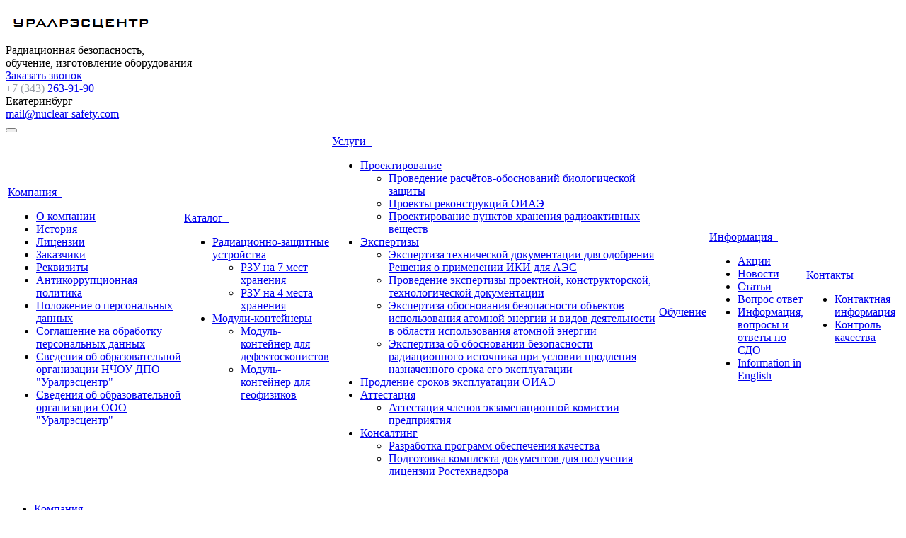

--- FILE ---
content_type: text/html; charset=UTF-8
request_url: https://xn--80akrjlccflc2b8e.xn--p1ai/study/Povishenie-kvalifikacii/
body_size: 13475
content:
<!DOCTYPE html>
<html xml:lang="ru" lang="ru" class=" ">
	<head>
						<title>Повышение квалификации - Уралрэсцентр</title>
		<meta name="viewport" content="width=device-width, initial-scale=1.0">
		<link href='https://fonts.googleapis.com/css?family=Open+Sans:300italic,400italic,600italic,700italic,800italic,400,300,600,700,800&subset=latin,cyrillic-ext' rel='stylesheet'>
		<link href='https://fonts.googleapis.com/css?family=Ubuntu:400,700italic,700,500italic,500,400italic,300,300italic&subset=latin,cyrillic-ext' rel='stylesheet'>
																		<meta http-equiv="Content-Type" content="text/html; charset=UTF-8" />
<meta name="description" content="обучение консалтинг обеспечение радиационной безопасности лицензия ростехнадзора" />
<link href="/bitrix/templates/aspro-scorp/css/bootstrap.min.css?164781859088732"  data-template-style="true"  rel="stylesheet" />
<link href="/bitrix/templates/aspro-scorp/css/fonts/font-awesome/css/font-awesome.min.css?164781859026711"  data-template-style="true"  rel="stylesheet" />
<link href="/bitrix/templates/aspro-scorp/vendor/flexslider/flexslider.min.css?16478185904280"  data-template-style="true"  rel="stylesheet" />
<link href="/bitrix/templates/aspro-scorp/css/jquery.fancybox.min.css?16478185903213"  data-template-style="true"  rel="stylesheet" />
<link href="/bitrix/templates/aspro-scorp/css/theme-elements.min.css?16478185903471"  data-template-style="true"  rel="stylesheet" />
<link href="/bitrix/templates/aspro-scorp/css/theme-responsive.min.css?16478185901037"  data-template-style="true"  rel="stylesheet" />
<link href="/bitrix/templates/aspro-scorp/css/animate.min.css?164781859055909"  data-template-style="true"  rel="stylesheet" />
<link href="/bitrix/templates/.default/ajax/ajax.min.css?1644006456420"  data-template-style="true"  rel="stylesheet" />
<link href="/bitrix/templates/aspro-scorp/styles.css?169315767610103"  data-template-style="true"  rel="stylesheet" />
<link href="/bitrix/templates/aspro-scorp/template_styles.css?1693157676107807"  data-template-style="true"  rel="stylesheet" />
<link href="/bitrix/templates/aspro-scorp/css/responsive.min.css?164781859018511"  data-template-style="true"  rel="stylesheet" />
<link href="/bitrix/templates/aspro-scorp/themes/1/colors.css?164781859211794"  data-template-style="true"  rel="stylesheet" />
<link href="/bitrix/templates/aspro-scorp/css/custom.css?1647818590191"  data-template-style="true"  rel="stylesheet" />
<script>if(!window.BX)window.BX={};if(!window.BX.message)window.BX.message=function(mess){if(typeof mess==='object'){for(let i in mess) {BX.message[i]=mess[i];} return true;}};</script>
<script>(window.BX||top.BX).message({'JS_CORE_LOADING':'Загрузка...','JS_CORE_NO_DATA':'- Нет данных -','JS_CORE_WINDOW_CLOSE':'Закрыть','JS_CORE_WINDOW_EXPAND':'Развернуть','JS_CORE_WINDOW_NARROW':'Свернуть в окно','JS_CORE_WINDOW_SAVE':'Сохранить','JS_CORE_WINDOW_CANCEL':'Отменить','JS_CORE_WINDOW_CONTINUE':'Продолжить','JS_CORE_H':'ч','JS_CORE_M':'м','JS_CORE_S':'с','JSADM_AI_HIDE_EXTRA':'Скрыть лишние','JSADM_AI_ALL_NOTIF':'Показать все','JSADM_AUTH_REQ':'Требуется авторизация!','JS_CORE_WINDOW_AUTH':'Войти','JS_CORE_IMAGE_FULL':'Полный размер'});</script>

<script src="/bitrix/js/main/core/core.min.js?1671854022220366"></script>

<script>BX.setJSList(['/bitrix/js/main/core/core_ajax.js','/bitrix/js/main/core/core_promise.js','/bitrix/js/main/polyfill/promise/js/promise.js','/bitrix/js/main/loadext/loadext.js','/bitrix/js/main/loadext/extension.js','/bitrix/js/main/polyfill/promise/js/promise.js','/bitrix/js/main/polyfill/find/js/find.js','/bitrix/js/main/polyfill/includes/js/includes.js','/bitrix/js/main/polyfill/matches/js/matches.js','/bitrix/js/ui/polyfill/closest/js/closest.js','/bitrix/js/main/polyfill/fill/main.polyfill.fill.js','/bitrix/js/main/polyfill/find/js/find.js','/bitrix/js/main/polyfill/matches/js/matches.js','/bitrix/js/main/polyfill/core/dist/polyfill.bundle.js','/bitrix/js/main/core/core.js','/bitrix/js/main/polyfill/intersectionobserver/js/intersectionobserver.js','/bitrix/js/main/lazyload/dist/lazyload.bundle.js','/bitrix/js/main/polyfill/core/dist/polyfill.bundle.js','/bitrix/js/main/parambag/dist/parambag.bundle.js']);
</script>
<script>(window.BX||top.BX).message({'pull_server_enabled':'N','pull_config_timestamp':'0','pull_guest_mode':'N','pull_guest_user_id':'0'});(window.BX||top.BX).message({'PULL_OLD_REVISION':'Для продолжения корректной работы с сайтом необходимо перезагрузить страницу.'});</script>
<script>(window.BX||top.BX).message({'LANGUAGE_ID':'ru','FORMAT_DATE':'DD.MM.YYYY','FORMAT_DATETIME':'DD.MM.YYYY HH:MI:SS','COOKIE_PREFIX':'BITRIX_SM','SERVER_TZ_OFFSET':'10800','UTF_MODE':'Y','SITE_ID':'s1','SITE_DIR':'/','USER_ID':'','SERVER_TIME':'1762644397','USER_TZ_OFFSET':'0','USER_TZ_AUTO':'Y','bitrix_sessid':'92db5725980fc9342e6bf04ca5c686a3'});</script>


<script src="/bitrix/js/ui/dexie/dist/dexie3.bundle.min.js?167185389288295"></script>
<script src="/bitrix/js/main/core/core_ls.min.js?16440064297365"></script>
<script src="/bitrix/js/main/core/core_fx.min.js?16440064289768"></script>
<script src="/bitrix/js/main/core/core_frame_cache.min.js?165314885111264"></script>
<script src="/bitrix/js/pull/protobuf/protobuf.min.js?164400644576433"></script>
<script src="/bitrix/js/pull/protobuf/model.min.js?164400644514190"></script>
<script src="/bitrix/js/rest/client/rest.client.min.js?16440064529240"></script>
<script src="/bitrix/js/pull/client/pull.client.min.js?167185402748293"></script>
<script src="/bitrix/js/main/jquery/jquery-1.12.4.min.js?166234920597163"></script>
<script src="/bitrix/js/main/ajax.js?164400642935509"></script>
<script>
					(function () {
						"use strict";

						var counter = function ()
						{
							var cookie = (function (name) {
								var parts = ("; " + document.cookie).split("; " + name + "=");
								if (parts.length == 2) {
									try {return JSON.parse(decodeURIComponent(parts.pop().split(";").shift()));}
									catch (e) {}
								}
							})("BITRIX_CONVERSION_CONTEXT_s1");

							if (cookie && cookie.EXPIRE >= BX.message("SERVER_TIME"))
								return;

							var request = new XMLHttpRequest();
							request.open("POST", "/bitrix/tools/conversion/ajax_counter.php", true);
							request.setRequestHeader("Content-type", "application/x-www-form-urlencoded");
							request.send(
								"SITE_ID="+encodeURIComponent("s1")+
								"&sessid="+encodeURIComponent(BX.bitrix_sessid())+
								"&HTTP_REFERER="+encodeURIComponent(document.referrer)
							);
						};

						if (window.frameRequestStart === true)
							BX.addCustomEvent("onFrameDataReceived", counter);
						else
							BX.ready(counter);
					})();
				</script>
<script>BX.message({'JS_REQUIRED':'Заполните это поле!','JS_FORMAT':'Неверный формат!','JS_FILE_EXT':'Недопустимое расширение файла!','JS_PASSWORD_COPY':'Пароли не совпадают!','JS_PASSWORD_LENGTH':'Минимум 6 символов!','JS_ERROR':'Неверно заполнено поле!','JS_RECAPTCHA_ERROR':'Пройдите проверку','JS_PROCESSING_ERROR':'Согласитесь с условиями!','JS_FILE_SIZE':'Максимальный размер 5мб!','JS_FILE_BUTTON_NAME':'Выберите файл','JS_FILE_DEFAULT':'Файл не найден','JS_DATE':'Некорректная дата!','JS_DATETIME':'Некорректная дата/время!','S_CALLBACK':'Заказать звонок','ERROR_INCLUDE_MODULE_SCORP_TITLE':'Ошибка подключения модуля &laquo;Аспро: Корпоративный сайт современной компании&raquo;','ERROR_INCLUDE_MODULE_SCORP_TEXT':'Ошибка подключения модуля &laquo;Аспро: Корпоративный сайт современной компании&raquo;.<br />Пожалуйста установите модуль и повторите попытку','S_SERVICES':'Наши услуги','S_SERVICES_SHORT':'Услуги','S_TO_ALL_SERVICES':'Все услуги','S_CATALOG':'Каталог товаров','S_CATALOG_SHORT':'Каталог','S_TO_ALL_CATALOG':'Весь каталог','S_CATALOG_FAVORITES':'Наши товары','S_CATALOG_FAVORITES_SHORT':'Товары','S_NEWS':'Новости','S_TO_ALL_NEWS':'Все новости','S_COMPANY':'О компании','S_OTHER':'Прочее','S_CONTENT':'Контент','T_JS_ARTICLE':'Артикул: ','T_JS_NAME':'Наименование: ','T_JS_PRICE':'Цена: ','T_JS_QUANTITY':'Количество: ','T_JS_SUMM':'Сумма: ','RECAPTCHA_TEXT':'Подтвердите, что вы не робот'})</script>
<link rel="shortcut icon" href="/favicon.ico" type="image/x-icon" />
<link rel="apple-touch-icon" sizes="57x57" href="/bitrix/templates/aspro-scorp/themes/1/images/favicon_57.png" />
<link rel="apple-touch-icon" sizes="72x72" href="/bitrix/templates/aspro-scorp/themes/1/images/favicon_72.png" />
<style>.maxwidth-banner{max-width: none;}</style>
<meta property="og:description" content="Повышение квалификации" />
<meta property="og:image" content="/logo.png" />
<link rel="image_src" href="/logo.png"  />
<meta property="og:title" content="Повышение квалификации - Уралрэсцентр" />
<meta property="og:type" content="article" />
<meta property="og:url" content="/study/Povishenie-kvalifikacii/" />



<script src="/bitrix/templates/aspro-scorp/js/jquery.actual.min.js?16478185901101"></script>
<script src="/bitrix/templates/aspro-scorp/js/jquery.fancybox.min.js?166317119428603"></script>
<script src="/bitrix/templates/aspro-scorp/js/blink.min.js?1647818590228"></script>
<script src="/bitrix/templates/aspro-scorp/vendor/jquery.easing.min.js?16478185903338"></script>
<script src="/bitrix/templates/aspro-scorp/vendor/jquery.appear.min.js?16478185901281"></script>
<script src="/bitrix/templates/aspro-scorp/vendor/jquery.cookie.min.js?16478185901084"></script>
<script src="/bitrix/templates/aspro-scorp/vendor/bootstrap.min.js?164781859027492"></script>
<script src="/bitrix/templates/aspro-scorp/vendor/flexslider/jquery.flexslider-min.js?164781859021828"></script>
<script src="/bitrix/templates/aspro-scorp/vendor/jquery.validate.min.js?164781859022254"></script>
<script src="/bitrix/templates/aspro-scorp/js/jquery.uniform.min.js?16478185908308"></script>
<script src="/bitrix/templates/aspro-scorp/js/jqModal.min.js?16478185903389"></script>
<script src="/bitrix/templates/aspro-scorp/js/detectmobilebrowser.min.js?16478185902056"></script>
<script src="/bitrix/templates/aspro-scorp/js/general.min.js?166317119453134"></script>
<script src="/bitrix/templates/aspro-scorp/js/custom.js?164781859041"></script>
<script src="/bitrix/components/bitrix/search.title/script.min.js?16442385626443"></script>
<script src="/bitrix/templates/aspro-scorp/js/jquery.inputmask.bundle.min.js?164781859070933"></script>
<script src="/bitrix/templates/aspro-scorp/components/bitrix/subscribe.edit/footer/script.js?164781859168"></script>
<script>var _ba = _ba || []; _ba.push(["aid", "d49672fde979490e1403761056fe8fe8"]); _ba.push(["host", "xn--80akrjlccflc2b8e.xn--p1ai"]); (function() {var ba = document.createElement("script"); ba.type = "text/javascript"; ba.async = true;ba.src = (document.location.protocol == "https:" ? "https://" : "http://") + "bitrix.info/ba.js";var s = document.getElementsByTagName("script")[0];s.parentNode.insertBefore(ba, s);})();</script>


																																			</head>
	<body>
												<script>
		var arBasketItems = {};
		var arScorpOptions = ({
			'SITE_DIR' : '/',
			'SITE_ID' : 's1',
			'SITE_TEMPLATE_PATH' : '/bitrix/templates/aspro-scorp',
			'THEME' : ({
				'THEME_SWITCHER' : 'N',
				'BASE_COLOR' : '1',
				'BASE_COLOR_CUSTOM' : 'e65100',
				'TOP_MENU' : 'LIGHT',
				'TOP_MENU_FIXED' : 'Y',
				'COLORED_LOGO' : 'Y',
				'SIDE_MENU' : 'LEFT',
				'SCROLLTOTOP_TYPE' : 'ROUND_COLOR',
				'SCROLLTOTOP_POSITION' : 'PADDING',
				'ADD_SITE_NAME_IN_TITLE' : 'Y',
				'USE_CAPTCHA_FORM' : 'HIDDEN',
				'DISPLAY_PROCESSING_NOTE' : 'Y',
				'PROCESSING_NOTE_CHECKED' : 'N',
				'PHONE_MASK' : '+7 (999) 999-99-99',
				'VALIDATE_PHONE_MASK' : '^[+][0-9] [(][0-9]{3}[)] [0-9]{3}[-][0-9]{2}[-][0-9]{2}$',
				'DATE_MASK' : 'dd.mm.yyyy',
				'DATE_PLACEHOLDER' : 'дд.мм.гггг',
				'VALIDATE_DATE_MASK' : '^[0-9]{1,2}\.[0-9]{1,2}\.[0-9]{4}$',
				'DATETIME_MASK' : 'dd.mm.yyyy H:s',
				'DATETIME_PLACEHOLDER' : 'дд.мм.гггг чч:мм',
				'VALIDATE_DATETIME_MASK' : '^[0-9]{1,2}\.[0-9]{1,2}\.[0-9]{4} [0-9]{1,2}\:[0-9]{1,2}$',
				'VALIDATE_FILE_EXT' : 'png|jpg|jpeg|gif|doc|docx|xls|xlsx|txt|pdf|odt|rtf',
				'SOCIAL_VK' : 'https://vk.com/uralrescentr',
				'SOCIAL_FACEBOOK' : '',
				'SOCIAL_TWITTER' : '',
				'SOCIAL_YOUTUBE' : '',
				'SOCIAL_ODNOKLASSNIKI' : '',
				'SOCIAL_GOOGLEPLUS' : '',
				'BANNER_WIDTH' : 'AUTO',
				'TEASERS_INDEX' : 'PICTURES',
				'CATALOG_INDEX' : 'Y',
				'CATALOG_FAVORITES_INDEX' : 'N',
				'BIGBANNER_ANIMATIONTYPE' : 'SLIDE_HORIZONTAL',
				'BIGBANNER_SLIDESSHOWSPEED' : '5000',
				'BIGBANNER_ANIMATIONSPEED' : '600',
				'PARTNERSBANNER_SLIDESSHOWSPEED' : '5000',
				'PARTNERSBANNER_ANIMATIONSPEED' : '600',
				'ORDER_VIEW' : 'N',
				'ORDER_BASKET_VIEW' : 'HEADER',
				'URL_BASKET_SECTION' : '/cart/',
				'URL_ORDER_SECTION' : '/cart/order/',
				'USE_YA_COUNTER' : 'N',
				'YA_COUNTER_ID' : '',
				'USE_FORMS_GOALS' : 'COMMON',
				'USE_SALE_GOALS' : 'Y',
				'USE_DEBUG_GOALS' : 'N',
			})
		});

		$(document).ready(function(){
			if($.trim(arScorpOptions['THEME']['ORDER_VIEW']) === 'Y' && ($.trim(window.location.pathname) != $.trim(arScorpOptions['THEME']['URL_BASKET_SECTION'])) && ($.trim(window.location.pathname) != $.trim(arScorpOptions['THEME']['URL_ORDER_SECTION']))){
				if(arScorpOptions['THEME']['ORDER_BASKET_VIEW'] === 'FLY'){
					$.ajax({
						url: arScorpOptions['SITE_DIR'] + 'ajax/basket_items.php',
						type: 'POST',
						success: function(html){
							$('body').prepend('<div class="ajax_basket">' + html + '</div>');
							setTimeout(function(){
								$('.ajax_basket').addClass('ready');
								$('.basket.fly>.wrap').addClass(arScorpOptions['THEME']['TOP_MENU']);
								$('.basket_top.basketFlyTrue').removeClass('hidden').find('.count').text($('.basket .count').text());
							}, 50);
						}
					});
				}
				else if(arScorpOptions['THEME']['ORDER_BASKET_VIEW'] === 'HEADER'){
					$.ajax({
						url: arScorpOptions['SITE_DIR'] + 'ajax/basket_items.php ',
						type: 'POST',
						success: function(html){
							$('.mega-menu .table-menu.basketTrue table td.search-item>.wrap').append('<div class="ajax_basket">' + html + '</div>');
							$('header .logo-row .top-callback').prepend('<div class="ajax_basket">' + html + '</div>');
							setTimeout(function(){
								$('.ajax_basket').addClass('ready');
							}, 50);
						}
					});
				}
			}

		});

		</script>
		<!--'start_frame_cache_options-block'--><!--'end_frame_cache_options-block'-->																		<div class="body">
			<div class="body_media"></div>
			<header class="topmenu-LIGHT canfixed">
				<div class="logo_and_menu-row">
					<div class="logo-row row">
						<div class="maxwidth-theme">
							<div class="col-md-3 col-sm-4">
								<div class="logo colored">
									<a href="/"><img src="/logo.png" alt="Уралрэсцентр" title="Уралрэсцентр" /></a>								</div>
							</div>
							<div class="col-md-9 col-sm-8 col-xs-12">
								<div class="top-description col-md-4 hidden-sm hidden-xs">
									Радиационная безопасность,<br>
обучение, изготовление оборудования								</div>
								<div class="top-callback col-md-8">
																		<div class="callback pull-right hidden-xs" data-event="jqm" data-param-id="26" data-name="callback">
										<a href="javascript:;" rel="nofollow" class="btn btn-default white btn-xs">Заказать звонок</a>
									</div>
									<div class="phone pull-right hidden-xs">
										<div class="phone-number">
                                        <a class="ui-icon" title="" href="https://chatapp.online/wa-redirect/?phone=79086354233" target="_blank">
                                            <i></i>
                                        </a>
											<i class="fa fa-phone"></i>
											<div><a href="tel:+73432639190" rel="nofollow"><span style="color: #969ba5;">+7 (343)</span> 263-91-90</a></div>
										</div>
										<div class="phone-desc pull-right">
											<div>
	Екатеринбург
</div>										</div>
									</div>
									<div class="email pull-right">
										<i class="fa fa-envelope"></i>
										<div><a href="mailto:mail@nuclear-safety.com">mail@nuclear-safety.com</a></div>
									</div>
									<button class="btn btn-responsive-nav visible-xs" data-toggle="collapse" data-target=".nav-main-collapse">
										<i class="fa fa-bars"></i>
									</button>
								</div>
							</div>
						</div>
					</div>					<div class="menu-row row">
						<div class="maxwidth-theme">
							<div class="col-md-12">
								<div class="nav-main-collapse collapse">
									<div class="menu-only">
										<nav class="mega-menu">
												<div class="table-menu hidden-xs">
		<table>
			<tr>
														<td class="dropdown ">
						<div class="wrap">
							<a class="dropdown-toggle" href="/company/" title="Компания">
								Компания																	&nbsp;<i class="fa fa-angle-down"></i>
															</a>
															<span class="tail"></span>
								<ul class="dropdown-menu">
																													<li class=" ">
											<a href="/company/?" title="О компании">О компании</a>
																					</li>
																													<li class=" ">
											<a href="/company/history/" title="История">История</a>
																					</li>
																													<li class=" ">
											<a href="/company/licenses/" title="Лицензии">Лицензии</a>
																					</li>
																													<li class=" ">
											<a href="/company/partners/" title="Заказчики">Заказчики</a>
																					</li>
																													<li class=" ">
											<a href="/company/requisites/" title="Реквизиты">Реквизиты</a>
																					</li>
																													<li class=" ">
											<a href="/company/anticorruption/" title="Антикоррупционная политика">Антикоррупционная политика</a>
																					</li>
																													<li class=" ">
											<a href="/company/polozhenie-o-personalnykh-dannykh/" title="Положение о персональных данных">Положение о персональных данных</a>
																					</li>
																													<li class=" ">
											<a href="/company/soglashenie-na-obrabotku-personalnykh-dannykh/" title="Соглашение на обработку персональных данных">Соглашение на обработку персональных данных</a>
																					</li>
																													<li class=" ">
											<a href="https://nchou.nuclear-safety.com/" title="Сведения об образовательной организации НЧОУ ДПО "Уралрэсцентр"">Сведения об образовательной организации НЧОУ ДПО "Уралрэсцентр"</a>
																					</li>
																													<li class=" ">
											<a href="https://uc.nuclear-safety.com/" title="Сведения об образовательной организации ООО "Уралрэсцентр"">Сведения об образовательной организации ООО "Уралрэсцентр"</a>
																					</li>
																	</ul>
													</div>
					</td>
														<td class="dropdown ">
						<div class="wrap">
							<a class="dropdown-toggle" href="/catalog/" title="Каталог">
								Каталог																	&nbsp;<i class="fa fa-angle-down"></i>
															</a>
															<span class="tail"></span>
								<ul class="dropdown-menu">
																													<li class="dropdown-submenu ">
											<a href="/catalog/izmeritelnoe-oborudovanie/" title="Радиационно-защитные устройства">Радиационно-защитные устройства</a>
																							<ul class="dropdown-menu">
																																									<li class=" ">
															<a href="/catalog/izmeritelnoe-oborudovanie/rzu-7-mest/" title="РЗУ на 7 мест хранения">РЗУ на 7 мест хранения</a>
																													</li>
																																									<li class=" ">
															<a href="/catalog/izmeritelnoe-oborudovanie/rzu-4-mest/" title="РЗУ на 4 места хранения">РЗУ на 4 места хранения</a>
																													</li>
																									</ul>
																					</li>
																													<li class="dropdown-submenu ">
											<a href="/catalog/moduli-konteynery/" title="Модули-контейнеры">Модули-контейнеры</a>
																							<ul class="dropdown-menu">
																																									<li class=" ">
															<a href="/catalog/moduli-konteynery/modul-konteyner-dlya-defektoskopistov/" title="Модуль-контейнер для дефектоскопистов">Модуль-контейнер для дефектоскопистов</a>
																													</li>
																																									<li class=" ">
															<a href="/catalog/moduli-konteynery/modul-konteyner-dlya-geofizikov/" title="Модуль-контейнер для геофизиков">Модуль-контейнер для геофизиков</a>
																													</li>
																									</ul>
																					</li>
																	</ul>
													</div>
					</td>
														<td class="dropdown ">
						<div class="wrap">
							<a class="dropdown-toggle" href="/services/" title="Услуги">
								Услуги																	&nbsp;<i class="fa fa-angle-down"></i>
															</a>
															<span class="tail"></span>
								<ul class="dropdown-menu">
																													<li class="dropdown-submenu ">
											<a href="/services/proektirovanie/" title="Проектирование">Проектирование</a>
																							<ul class="dropdown-menu">
																																									<li class=" ">
															<a href="/services/proektirovanie/provedenie-raschyetov-obosnovaniy-biologicheskoy-zashchity/" title="Проведение расчётов-обоснований биологической защиты">Проведение расчётов-обоснований биологической защиты</a>
																													</li>
																																									<li class=" ">
															<a href="/services/proektirovanie/proekty-rekonstruktsiy-oiae/" title="Проекты реконструкций ОИАЭ">Проекты реконструкций ОИАЭ</a>
																													</li>
																																									<li class=" ">
															<a href="/services/proektirovanie/proektirovanie-punktov-khraneniya-radioaktivnykh-veshchestv/" title="Проектирование пунктов хранения радиоактивных веществ">Проектирование пунктов хранения радиоактивных веществ</a>
																													</li>
																									</ul>
																					</li>
																													<li class="dropdown-submenu ">
											<a href="/services/expertiza/" title="Экспертизы">Экспертизы</a>
																							<ul class="dropdown-menu">
																																									<li class=" ">
															<a href="/services/expertiza/ekspertiza-tekhnicheskoy-dokumentatsii-dlya-odobreniya-resheniya-o-primenenii-iki-dlya-aes/" title="Экспертиза технической документации для одобрения Решения о применении ИКИ для АЭС">Экспертиза технической документации для одобрения Решения о применении ИКИ для АЭС</a>
																													</li>
																																									<li class=" ">
															<a href="/services/expertiza/provedenie-ekspertizy-proektnoy-konstruktorskoy-tekhnologicheskoy-dokumentatsii-/" title="Проведение  экспертизы проектной, конструкторской, технологической документации ">Проведение  экспертизы проектной, конструкторской, технологической документации </a>
																													</li>
																																									<li class=" ">
															<a href="/services/expertiza/ekspertiza-obosnovaniya-bezopasnosti-obektov-ispolzovaniya-atomnoy-energii-i-vidov-deyatelnosti-v-ob/" title="Экспертиза обоснования безопасности объектов использования атомной энергии и видов деятельности в области использования атомной энергии ">Экспертиза обоснования безопасности объектов использования атомной энергии и видов деятельности в области использования атомной энергии </a>
																													</li>
																																									<li class=" ">
															<a href="/services/expertiza/ekspertiza-ob-obosnovanii-bezopasnosti-radiatsionnogo-istochnika-transportnogo-upakovochnogo-komplek/" title="Экспертиза об обосновании безопасности радиационного источника при условии продления назначенного срока его эксплуатации">Экспертиза об обосновании безопасности радиационного источника при условии продления назначенного срока его эксплуатации</a>
																													</li>
																									</ul>
																					</li>
																													<li class=" ">
											<a href="/services/prodlenie/" title="Продление сроков эксплуатации ОИАЭ">Продление сроков эксплуатации ОИАЭ</a>
																					</li>
																													<li class="dropdown-submenu ">
											<a href="/services/obuchenie/" title="Аттестация">Аттестация</a>
																							<ul class="dropdown-menu">
																																									<li class=" ">
															<a href="/services/obuchenie/attestatsiya-chlenov-ekzamenatsionnoy-komissii-predpriyatiya/" title="Аттестация членов экзаменационной комиссии предприятия">Аттестация членов экзаменационной комиссии предприятия</a>
																													</li>
																									</ul>
																					</li>
																													<li class="dropdown-submenu ">
											<a href="/services/konsalting/" title="Консалтинг">Консалтинг</a>
																							<ul class="dropdown-menu">
																																									<li class=" ">
															<a href="/services/konsalting/razrabotka-programm-obespecheniya-kachestva/" title="Разработка программ обеспечения качества">Разработка программ обеспечения качества</a>
																													</li>
																																									<li class=" ">
															<a href="/services/konsalting/podgotovka-komplekta-dokumentov-dlya-polucheniya-litsenzii-rostekhnadzora/" title="Подготовка комплекта документов для получения лицензии Ростехнадзора">Подготовка комплекта документов для получения лицензии Ростехнадзора</a>
																													</li>
																									</ul>
																					</li>
																	</ul>
													</div>
					</td>
														<td class=" ">
						<div class="wrap">
							<a class="" href="http://nuclear-safety.com/study/Povishenie-kvalifikacii/radiatsionnaya-bezopasnost-i-radiatsionnyy-kontrol/" title="Обучение">
								Обучение															</a>
													</div>
					</td>
														<td class="dropdown ">
						<div class="wrap">
							<a class="dropdown-toggle" href="/info/" title="Информация">
								Информация																	&nbsp;<i class="fa fa-angle-down"></i>
															</a>
															<span class="tail"></span>
								<ul class="dropdown-menu">
																													<li class=" ">
											<a href="/info/stock/" title="Акции">Акции</a>
																					</li>
																													<li class=" ">
											<a href="/info/news/" title="Новости">Новости</a>
																					</li>
																													<li class=" ">
											<a href="/info/articles/" title="Статьи">Статьи</a>
																					</li>
																													<li class=" ">
											<a href="/info/faq/" title="Вопрос ответ">Вопрос ответ</a>
																					</li>
																													<li class=" ">
											<a href="/info/informatsiya-voprosy-i-otvety-po-sdo/opisanie.php" title="Информация, вопросы и ответы по СДО">Информация, вопросы и ответы по СДО</a>
																					</li>
																													<li class=" ">
											<a href="/info/information-in-english/" title="Information in English">Information in English</a>
																					</li>
																	</ul>
													</div>
					</td>
														<td class="dropdown ">
						<div class="wrap">
							<a class="dropdown-toggle" href="/contacts/" title="Контакты">
								Контакты																	&nbsp;<i class="fa fa-angle-down"></i>
															</a>
															<span class="tail"></span>
								<ul class="dropdown-menu">
																													<li class=" ">
											<a href="/contacts/index.php" title="Контактная информация">Контактная информация</a>
																					</li>
																													<li class=" ">
											<a href="/contacts/iso.php" title="Контроль качества">Контроль качества</a>
																					</li>
																	</ul>
													</div>
					</td>
								<td class="dropdown js-dropdown nosave" style="display:none;">
					<div class="wrap">
						<a class="dropdown-toggle more-items" href="#">
							<span>...</span>
						</a>
						<span class="tail"></span>
						<ul class="dropdown-menu"></ul>
					</div>
				</td>
				<td class="search-item nosave">
					<div class="wrap">
						<a href="#" class="search-icon pull-left" title="Поиск по сайту">
							<i class="fa fa-search"></i>
						</a>
					</div>
				</td>
			</tr>
		</table>
	</div>
	<ul class="nav nav-pills responsive-menu visible-xs" id="mainMenu">
								<li class="dropdown ">
				<a class="dropdown-toggle1" href="/company/" title="Компания">
					Компания											<i class="fa fa-angle-down dropdown-toggle"></i>
									</a>
									<ul class="dropdown-menu">
																				<li class=" ">
								<a href="/company/?" title="О компании">
									О компании																	</a>
															</li>
																				<li class=" ">
								<a href="/company/history/" title="История">
									История																	</a>
															</li>
																				<li class=" ">
								<a href="/company/licenses/" title="Лицензии">
									Лицензии																	</a>
															</li>
																				<li class=" ">
								<a href="/company/partners/" title="Заказчики">
									Заказчики																	</a>
															</li>
																				<li class=" ">
								<a href="/company/requisites/" title="Реквизиты">
									Реквизиты																	</a>
															</li>
																				<li class=" ">
								<a href="/company/anticorruption/" title="Антикоррупционная политика">
									Антикоррупционная политика																	</a>
															</li>
																				<li class=" ">
								<a href="/company/polozhenie-o-personalnykh-dannykh/" title="Положение о персональных данных">
									Положение о персональных данных																	</a>
															</li>
																				<li class=" ">
								<a href="/company/soglashenie-na-obrabotku-personalnykh-dannykh/" title="Соглашение на обработку персональных данных">
									Соглашение на обработку персональных данных																	</a>
															</li>
																				<li class=" ">
								<a href="https://nchou.nuclear-safety.com/" title="Сведения об образовательной организации НЧОУ ДПО "Уралрэсцентр"">
									Сведения об образовательной организации НЧОУ ДПО "Уралрэсцентр"																	</a>
															</li>
																				<li class=" ">
								<a href="https://uc.nuclear-safety.com/" title="Сведения об образовательной организации ООО "Уралрэсцентр"">
									Сведения об образовательной организации ООО "Уралрэсцентр"																	</a>
															</li>
											</ul>
							</li>
								<li class="dropdown ">
				<a class="dropdown-toggle1" href="/catalog/" title="Каталог">
					Каталог											<i class="fa fa-angle-down dropdown-toggle"></i>
									</a>
									<ul class="dropdown-menu">
																				<li class="dropdown-submenu dropdown-toggle ">
								<a href="/catalog/izmeritelnoe-oborudovanie/" title="Радиационно-защитные устройства">
									Радиационно-защитные устройства																			&nbsp;<i class="fa fa-angle-down"></i>
																	</a>
																	<ul class="dropdown-menu">
																																<li class=" ">
												<a href="/catalog/izmeritelnoe-oborudovanie/rzu-7-mest/" title="РЗУ на 7 мест хранения">
													РЗУ на 7 мест хранения																									</a>
																							</li>
																																<li class=" ">
												<a href="/catalog/izmeritelnoe-oborudovanie/rzu-4-mest/" title="РЗУ на 4 места хранения">
													РЗУ на 4 места хранения																									</a>
																							</li>
																			</ul>
															</li>
																				<li class="dropdown-submenu dropdown-toggle ">
								<a href="/catalog/moduli-konteynery/" title="Модули-контейнеры">
									Модули-контейнеры																			&nbsp;<i class="fa fa-angle-down"></i>
																	</a>
																	<ul class="dropdown-menu">
																																<li class=" ">
												<a href="/catalog/moduli-konteynery/modul-konteyner-dlya-defektoskopistov/" title="Модуль-контейнер для дефектоскопистов">
													Модуль-контейнер для дефектоскопистов																									</a>
																							</li>
																																<li class=" ">
												<a href="/catalog/moduli-konteynery/modul-konteyner-dlya-geofizikov/" title="Модуль-контейнер для геофизиков">
													Модуль-контейнер для геофизиков																									</a>
																							</li>
																			</ul>
															</li>
											</ul>
							</li>
								<li class="dropdown ">
				<a class="dropdown-toggle1" href="/services/" title="Услуги">
					Услуги											<i class="fa fa-angle-down dropdown-toggle"></i>
									</a>
									<ul class="dropdown-menu">
																				<li class="dropdown-submenu dropdown-toggle ">
								<a href="/services/proektirovanie/" title="Проектирование">
									Проектирование																			&nbsp;<i class="fa fa-angle-down"></i>
																	</a>
																	<ul class="dropdown-menu">
																																<li class=" ">
												<a href="/services/proektirovanie/provedenie-raschyetov-obosnovaniy-biologicheskoy-zashchity/" title="Проведение расчётов-обоснований биологической защиты">
													Проведение расчётов-обоснований биологической защиты																									</a>
																							</li>
																																<li class=" ">
												<a href="/services/proektirovanie/proekty-rekonstruktsiy-oiae/" title="Проекты реконструкций ОИАЭ">
													Проекты реконструкций ОИАЭ																									</a>
																							</li>
																																<li class=" ">
												<a href="/services/proektirovanie/proektirovanie-punktov-khraneniya-radioaktivnykh-veshchestv/" title="Проектирование пунктов хранения радиоактивных веществ">
													Проектирование пунктов хранения радиоактивных веществ																									</a>
																							</li>
																			</ul>
															</li>
																				<li class="dropdown-submenu dropdown-toggle ">
								<a href="/services/expertiza/" title="Экспертизы">
									Экспертизы																			&nbsp;<i class="fa fa-angle-down"></i>
																	</a>
																	<ul class="dropdown-menu">
																																<li class=" ">
												<a href="/services/expertiza/ekspertiza-tekhnicheskoy-dokumentatsii-dlya-odobreniya-resheniya-o-primenenii-iki-dlya-aes/" title="Экспертиза технической документации для одобрения Решения о применении ИКИ для АЭС">
													Экспертиза технической документации для одобрения Решения о применении ИКИ для АЭС																									</a>
																							</li>
																																<li class=" ">
												<a href="/services/expertiza/provedenie-ekspertizy-proektnoy-konstruktorskoy-tekhnologicheskoy-dokumentatsii-/" title="Проведение  экспертизы проектной, конструкторской, технологической документации ">
													Проведение  экспертизы проектной, конструкторской, технологической документации 																									</a>
																							</li>
																																<li class=" ">
												<a href="/services/expertiza/ekspertiza-obosnovaniya-bezopasnosti-obektov-ispolzovaniya-atomnoy-energii-i-vidov-deyatelnosti-v-ob/" title="Экспертиза обоснования безопасности объектов использования атомной энергии и видов деятельности в области использования атомной энергии ">
													Экспертиза обоснования безопасности объектов использования атомной энергии и видов деятельности в области использования атомной энергии 																									</a>
																							</li>
																																<li class=" ">
												<a href="/services/expertiza/ekspertiza-ob-obosnovanii-bezopasnosti-radiatsionnogo-istochnika-transportnogo-upakovochnogo-komplek/" title="Экспертиза об обосновании безопасности радиационного источника при условии продления назначенного срока его эксплуатации">
													Экспертиза об обосновании безопасности радиационного источника при условии продления назначенного срока его эксплуатации																									</a>
																							</li>
																			</ul>
															</li>
																				<li class=" ">
								<a href="/services/prodlenie/" title="Продление сроков эксплуатации ОИАЭ">
									Продление сроков эксплуатации ОИАЭ																	</a>
															</li>
																				<li class="dropdown-submenu dropdown-toggle ">
								<a href="/services/obuchenie/" title="Аттестация">
									Аттестация																			&nbsp;<i class="fa fa-angle-down"></i>
																	</a>
																	<ul class="dropdown-menu">
																																<li class=" ">
												<a href="/services/obuchenie/attestatsiya-chlenov-ekzamenatsionnoy-komissii-predpriyatiya/" title="Аттестация членов экзаменационной комиссии предприятия">
													Аттестация членов экзаменационной комиссии предприятия																									</a>
																							</li>
																			</ul>
															</li>
																				<li class="dropdown-submenu dropdown-toggle ">
								<a href="/services/konsalting/" title="Консалтинг">
									Консалтинг																			&nbsp;<i class="fa fa-angle-down"></i>
																	</a>
																	<ul class="dropdown-menu">
																																<li class=" ">
												<a href="/services/konsalting/razrabotka-programm-obespecheniya-kachestva/" title="Разработка программ обеспечения качества">
													Разработка программ обеспечения качества																									</a>
																							</li>
																																<li class=" ">
												<a href="/services/konsalting/podgotovka-komplekta-dokumentov-dlya-polucheniya-litsenzii-rostekhnadzora/" title="Подготовка комплекта документов для получения лицензии Ростехнадзора">
													Подготовка комплекта документов для получения лицензии Ростехнадзора																									</a>
																							</li>
																			</ul>
															</li>
											</ul>
							</li>
								<li class=" ">
				<a class="" href="http://nuclear-safety.com/study/Povishenie-kvalifikacii/radiatsionnaya-bezopasnost-i-radiatsionnyy-kontrol/" title="Обучение">
					Обучение									</a>
							</li>
								<li class="dropdown ">
				<a class="dropdown-toggle1" href="/info/" title="Информация">
					Информация											<i class="fa fa-angle-down dropdown-toggle"></i>
									</a>
									<ul class="dropdown-menu">
																				<li class=" ">
								<a href="/info/stock/" title="Акции">
									Акции																	</a>
															</li>
																				<li class=" ">
								<a href="/info/news/" title="Новости">
									Новости																	</a>
															</li>
																				<li class=" ">
								<a href="/info/articles/" title="Статьи">
									Статьи																	</a>
															</li>
																				<li class=" ">
								<a href="/info/faq/" title="Вопрос ответ">
									Вопрос ответ																	</a>
															</li>
																				<li class=" ">
								<a href="/info/informatsiya-voprosy-i-otvety-po-sdo/opisanie.php" title="Информация, вопросы и ответы по СДО">
									Информация, вопросы и ответы по СДО																	</a>
															</li>
																				<li class=" ">
								<a href="/info/information-in-english/" title="Information in English">
									Information in English																	</a>
															</li>
											</ul>
							</li>
								<li class="dropdown ">
				<a class="dropdown-toggle1" href="/contacts/" title="Контакты">
					Контакты											<i class="fa fa-angle-down dropdown-toggle"></i>
									</a>
									<ul class="dropdown-menu">
																				<li class=" ">
								<a href="/contacts/index.php" title="Контактная информация">
									Контактная информация																	</a>
															</li>
																				<li class=" ">
								<a href="/contacts/iso.php" title="Контроль качества">
									Контроль качества																	</a>
															</li>
											</ul>
							</li>
				<li class="search">
			<div class="search-input-div">
				<input class="search-input" type="text" autocomplete="off" maxlength="50" size="40" placeholder="Найти" value="" name="q">
			</div>
			<div class="search-button-div">
				<button class="btn btn-search btn-default" value="Найти" name="s" type="submit">Найти</button>
			</div>
		</li>
	</ul>
										</nav>
									</div>
								</div>
							</div>						</div>
							<div class="search hide" id="title-search">
		<div class="maxwidth-theme">
			<div class="col-md-12">
				<form action="/search/">
					<div class="search-input-div">
						<input class="search-input" id="title-search-input" type="text" name="q" value="" placeholder="Найти" size="40" maxlength="50" autocomplete="off" />
					</div>
					<div class="search-button-div">
						<button class="btn btn-search btn-default" type="submit" name="s" value="Найти">Найти</button>
						<span class="fa fa-close" title="Закрыть"></span>
					</div>
				</form>
			</div>
		</div>
	</div>
<script>
	var jsControl = new JCTitleSearch({
		//'WAIT_IMAGE': '/bitrix/themes/.default/images/wait.gif',
		'AJAX_PAGE' : '/study/Povishenie-kvalifikacii/',
		'CONTAINER_ID': 'title-search',
		'INPUT_ID': 'title-search-input',
		'MIN_QUERY_LEN': 2
	});
</script>					</div>				</div>
				<div class="line-row visible-xs"></div>
			</header>
			<div role="main" class="main">
													<section class="page-top">
						<div class="row">
							<div class="maxwidth-theme">
								<div class="col-md-12">
									<div class="row">
										<div class="col-md-12">
											<h1 id="pagetitle">Повышение квалификации</h1>
										</div>
									</div>
									<div class="row">
										<div class="col-md-12">
											<ul class="breadcrumb" id="navigation" itemscope itemtype="http://schema.org/BreadcrumbList"><li itemprop="itemListElement" itemscope itemtype="http://schema.org/ListItem"><a href="/" title="Главная" itemprop="item"><span itemprop="name">Главная</span></a><meta itemprop="position" content="1" /></li><li itemprop="itemListElement" itemscope itemtype="http://schema.org/ListItem"><a href="/study/" title="Курсы" itemprop="item"><span itemprop="name">Курсы</span></a><meta itemprop="position" content="2" /></li><li itemprop="itemListElement" itemscope itemtype="http://schema.org/ListItem" class="active"><link href="/study/Povishenie-kvalifikacii/" itemprop="item" /><span itemprop="name">Повышение квалификации</span><meta itemprop="position" content="3" /></li></ul>										</div>
									</div>
								</div>
							</div>
						</div>
					</section>
								<div class="container">
											<div class="row">
							<div class="maxwidth-theme">
																	<div class="col-md-3 col-sm-3 col-xs-4 left-menu-md">
											<aside class="sidebar">
		<ul class="nav nav-list side-menu">
							<li class="active child">
					<a href="/study/Povishenie-kvalifikacii/">Повышение квалификации</a>
													<ul class="submenu">
									<li class=" ">
						<a href="/study/Povishenie-kvalifikacii/radiatsionnaya-bezopasnost-i-radiatsionnyy-kontrol/">Радиационная безопасность и радиационный контроль</a>
																												</li>
												</ul>
								</li>
					</ul>
	</aside>
										<div class="sidearea">
																																</div>
									</div>
									<div class="col-md-9 col-sm-9 col-xs-8 content-md">
																							<div class="item-views list image_left study">
		
			<div class="items row">
										
				
								<div class="col-md-12">
										<div class="item noborder" id="bx_3218110189_112">
						<div class="row">
															<div class="col-md-4 col-sm-4 col-xs-12">											<div class="image">
							<a href="/study/Povishenie-kvalifikacii/radiatsionnaya-bezopasnost-i-radiatsionnyy-kontrol/" class="blink">
															<img src="/upload/iblock/871/871dd0c64746c0717b5b9bf8fd5e7aa1.jpg" alt="Радиационная безопасность и радиационный контроль" title="Радиационная безопасность и радиационный контроль" class="img-responsive" />
							</a>
													</div>
									</div>
								<div class="col-md-8 col-sm-8 col-xs-12"><div class="text">																<div class="title">
							<a href="/study/Povishenie-kvalifikacii/radiatsionnaya-bezopasnost-i-radiatsionnyy-kontrol/">								Радиационная безопасность и радиационный контроль							</a>						</div>
					
										
																<div class="previewtext">
															<p>Радиационная безопасность и радиационный контроль </p>
													</div>
					
					
															
																								<div class="price pull-left">
								<div class="price_new">
									<span class="price_val">16000</span>
								</div>
															</div>
																						<a href="/study/Povishenie-kvalifikacii/radiatsionnaya-bezopasnost-i-radiatsionnyy-kontrol/" class="btn btn-default btn-sm"><span>Подробнее</span></a>
									</div></div>
													</div>
					</div>
				</div>
					</div>
	
					
									<div class="cat-desc"><hr style="" />Повышение квалификации</div>
			</div>																																	</div>																					</div>						</div>															</div>							</div>		</div>		<footer id="footer">
			<!--'start_frame_cache_footer-subscribe'-->			<div class="subscribe-block-wrapper">
			<div class="row">
				<div class="maxwidth-theme">
					<div class="col-md-3 hidden-sm text">
					Подписывайтесь на новости и акции:					</div>
					<div class="col-md-9 col-sm-12">
						<div class="row">
							<div class="col-md-9 col-sm-9">
								<div class="subscribe-edit">
	<form action="/personal/subscribe/" method="post" class="subscribe-form">
	<input type="hidden" name="sessid" id="sessid" value="92db5725980fc9342e6bf04ca5c686a3" />	<input type="text" name="EMAIL" class="form-control subscribe-input email required" value="" size="30" maxlength="255" />
			<input type="hidden" name="RUB_ID[]" value="2" />
		<input type="hidden" name="FORMAT" value="html" />
	<input type="submit" name="Save" class="btn btn-default btn-md subscribe-btn" value="Подписаться" />
	<input type="hidden" name="PostAction" value="Add" />
	<input type="hidden" name="ID" value="" />
</form>
</div>							</div>
							<div class="col-md-3 col-sm-3">
								<div class="social-icons">
	<!-- noindex -->
	<ul>
									<li class="vk">
				<a href="https://vk.com/uralrescentr" target="_blank" rel="nofollow" title="Вконтакте">
					Вконтакте					<i class="fa fa-vk"></i>
					<i class="fa fa-vk hide"></i>
				</a>
			</li>
											</ul>
	<!-- /noindex -->
</div>							</div>
						</div>
					</div>
				</div>
			</div>
		</div>
	<!--'end_frame_cache_footer-subscribe'-->			<div class="container">
				<div class="row">
					<div class="maxwidth-theme">
						<div class="col-md-3 copy_wrapper">
							<div class="copy">
								&copy; 2025 Будем рады ответить на все Ваши вопросы							</div>
							<div id="bx-composite-banner"></div>
						</div>
						<div class="col-md-9 col-sm-12 menu_wrapper">
							<div class="row">
								<div class="col-md-9 col-sm-9">
										<div class="bottom-menu">
		<div class="items row">
											<div class="col-md-4 col-sm-6">
					<div class="item">
						<div class="title">
															<a href="/catalog/">Каталог</a>
													</div>
					</div>
				</div>
											<div class="col-md-4 col-sm-6">
					<div class="item">
						<div class="title">
															<a href="/services/">Услуги</a>
													</div>
					</div>
				</div>
											<div class="col-md-4 col-sm-6">
					<div class="item">
						<div class="title">
															<a href="/info/news/">Новости</a>
													</div>
					</div>
				</div>
											<div class="col-md-4 col-sm-6">
					<div class="item">
						<div class="title">
															<a href="/info/articles/">Статьи</a>
													</div>
					</div>
				</div>
											<div class="col-md-4 col-sm-6">
					<div class="item">
						<div class="title">
															<a href="/info/faq/">Вопросы и ответы</a>
													</div>
					</div>
				</div>
											<div class="col-md-4 col-sm-6">
					<div class="item">
						<div class="title">
															<a href="/company/vacancy/">Вакансии</a>
													</div>
					</div>
				</div>
											<div class="col-md-4 col-sm-6">
					<div class="item">
						<div class="title">
															<a href="/company/">Компания</a>
													</div>
					</div>
				</div>
											<div class="col-md-4 col-sm-6">
					<div class="item">
						<div class="title">
															<a href="/contacts/">Контакты</a>
													</div>
					</div>
				</div>
					</div>
	</div>
								</div>
								<div class="col-md-3 col-sm-3">
									<div class="info">
										<div class="phone">
											<i class="fa fa-phone"></i>
											<a href="tel:+73432639190" rel="nofollow"><span style="color: #969ba5;">+7 (343)</span> 263-91-90</a>										</div>
										<div class="email">
											<i class="fa fa-envelope"></i>
											<a href="mailto:mail@nuclear-safety.com">mail@nuclear-safety.com</a>										</div>
									</div>
									<div class="social">
																			</div>
								</div>
							</div>
						</div>
					</div>
				</div>
			</div>
		</footer>
		<div class="bx_areas">
			<!-- Yandex.Metrika counter -->
<script>
    (function (d, w, c) {
        (w[c] = w[c] || []).push(function() {
            try {
                w.yaCounter36984845 = new Ya.Metrika({
                    id:36984845,
                    clickmap:true,
                    trackLinks:true,
                    accurateTrackBounce:true
                });
            } catch(e) { }
        });

        var n = d.getElementsByTagName("script")[0],
            s = d.createElement("script"),
            f = function () { n.parentNode.insertBefore(s, n); };
        s.type = "text/javascript";
        s.async = true;
        s.src = "https://mc.yandex.ru/metrika/watch.js";

        if (w.opera == "[object Opera]") {
            d.addEventListener("DOMContentLoaded", f, false);
        } else { f(); }
    })(document, window, "yandex_metrika_callbacks");
</script>
<noscript><div><img src="https://mc.yandex.ru/watch/36984845" style="position:absolute; left:-9999px;" alt="" /></div></noscript>
<!-- /Yandex.Metrika counter -->		</div>
			</body>
</html>